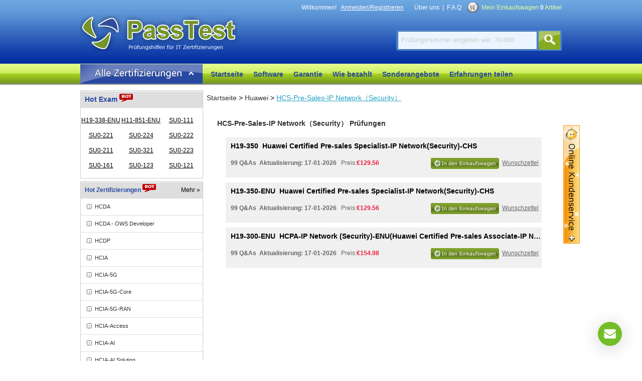

--- FILE ---
content_type: text/html; charset=utf-8
request_url: https://www.passtest.de/HCS-Pre-Sales-IP-Network-Security/
body_size: 9012
content:
<!DOCTYPE html PUBLIC "-//W3C//DTD XHTML 1.0 Transitional//EN" "http://www.w3.org/TR/xhtml1/DTD/xhtml1-transitional.dtd">
<html xmlns="http://www.w3.org/1999/xhtml">
<head>
    <meta http-equiv="Content-Type" content="text/html;charset=utf-8" />
    <title>Huawei HCS-Pre-Sales-IP Network（Security） Zertifizierung : HCS-Pre-Sales-IP Network（Security） – HCS-Pre-Sales-IP Network（Security） Schulungsunterlagen und Prüfungshilfe zu der HCS-Pre-Sales-IP Network（Security） Prüfung</title>
    <meta http-equiv="X-UA-Compatible" content="IE=EmulateIE7" />
    <meta name="description" content="Passtest verfasst aktuelle Vorbereitungsmaterialien von IT zertifizierungstestHCS-Pre-Sales-IP Network（Security）, die alle Antworten der zertifizierung HCS-Pre-Sales-IP Network（Security） abdecken." />
    <meta name="google-site-verification" content="3801Yo1F5ZRfdj2Rz1J0vr96aeYfkleyzoT9oBz0hl0" />
    <link rel="icon" type="image/x-icon" href="/t/pt-de/images/favicon.ico" />
    <link type="text/css" rel="Stylesheet" href="/t/pt-de/css/main.css" />
    <link type="text/css" rel="Stylesheet" href="/t/pt-de/css/aside.css" />
    <link type="text/css" rel="Stylesheet" href="/t/PT-DE/css/corp.css" />
    <link rel="canonical" href="https://www.passtest.de/HCS-Pre-Sales-IP-Network-Security/" />
    <script type="text/javascript" src="/static/js/jquery.js"></script>
    <script type="text/javascript" src="/static/js/tooltip.js"></script>
    <script type="text/javascript" src="/t/pt-de/js/aside.js"></script>
    <script type="text/javascript" src="/t/pt-de/js/dialog.js"></script>
    <script type="text/javascript" src="/t/pt-de/js/global.js"></script>
    <script type="text/javascript">var tip = new getToolTipWindow('tooltipdiv', 'keyword', 'searchbtn', '', false);</script>
    <!--// tracker -->
    <script type="text/javascript">
    var _gaq = _gaq || [];
    _gaq.push(['_setAccount', 'UA-22823052-1']);
    _gaq.push(['_trackPageview']); (function() {
        var ga = document.createElement('script');
        ga.type = 'text/javascript';
        ga.async = true;
        ga.src = ('https:' == document.location.protocol ? 'https://ssl' : 'http://www') + '.google-analytics.com/ga.js';
        var s = document.getElementsByTagName('script')[0];
         s.parentNode.insertBefore(ga, s);
    })();
    </script>
</head>
<body>
<div id="header">
    <!--// top start -->
    <div class="top">
        <div class="toptext">
            <span id="HeaderUserMsg">Willkommen!&nbsp;&nbsp;&nbsp;<a href="/Register.aspx" onclick="_gaq.push(['_trackPageview', '/vtp/secondcategory/header/'+this.href]);" class="lines" rel="nofollow">Anmelden/Registrieren</a></span>
            &nbsp;&nbsp;&nbsp;&nbsp;&nbsp;&nbsp;<a href="/about.asp" rel="nofollow" onclick="_gaq.push(['_trackPageview', '/vtp/secondcategory/navigation/'+this.href]);">Über uns</a>&nbsp;&nbsp;|&nbsp;&nbsp;<a href="/faq.asp" onclick="_gaq.push(['_trackPageview', '/vtp/secondcategory/navigation/'+this.href]);">F.A.Q</a>
            &nbsp;&nbsp;&nbsp;<a class="tipcart" style="color:#E9FF9B;" href="/Cart.aspx" rel="nofollow" onclick="_gaq.push(['_trackPageview', '/vtp/secondcategory/navigation/'+this.href]);">Mein Einkaufswagen <strong id="ShoppingCartTipCount" class="white">0</strong> Artikel</a>
        </div>
        <div class="c"></div>
        <div class="fl"><a href="/" class="logo" title="PassTest">PassTest</a></div>
        <div class="search">
            <input type="text" id="keyword" class="key" value="Prüfungsnummer eingeben wie: 70-668" default="Prüfungsnummer eingeben wie: 70-668" onblur="tip.closeToolTipWindow();OutInputStyle(this);" onkeyup="tip.getContentData();" onfocus="InitInputSytle(this);" maxlength="80" />
            <input type="button" name="button" id="searchbtn" class="searchbtn" value=" " onclick="tip.SearchClick('Search.asp');" />
        </div>
    </div><div class="c"></div>
    <!--// nav start -->
    <div class="menu">
        <div class="ddnewhead_wrap">
            <div class="ddnewhead_bottom">
                <div class="ddnewhead_search_panel">
                    <h2 id="a_category" class='ddnewhead_category ddnewhead_category_unit'>
                        <a href="/Certifications.asp" class="menu_btn" onmouseover="showCategory('a_category','__ddnav_sort','/t/pt-de/js/categorydata.js?nocache=Math.random()',event);_gaq.push(['_trackPageview', '/vtp/secondcategory/catecertover']);" onmouseout="hiddenCategory(event,'__ddnav_sort')" onclick="_gaq.push(['_trackPageview', '/vtp/secondcategory/category/'+this.href]);"> </a>
                        <div class="ddnewhead_pop"  onmouseover="showCategory('a_category','__ddnav_sort','/t/pt-de/js/categorydata.js?nocache=Math.random()',event);" id="__ddnav_sort" onmouseout="hiddenCategory(event,'__ddnav_sort')">
                            <div class="ddnewhead_pop_sort">
                                <ul id="ul_aside">
                                
                                    <li id="li_label_1">
                                        <div class="ddnewhead_pop_popup" id="__ddnav_sort1" onmouseover="popmouseOver(1);" onmouseout="amouseOut(1,event,this);"></div>
                                        <h2  id="categoryh_1" onmouseover="amouseOver(1,event,this,59); " onmouseout="amouseOut(1,event,this);">
                                            <a href="/Microsoft/" title="Microsoft" class="label"><span>Microsoft</span></a>
                                        </h2>
                                    </li>
                                        
                                    <li id="li_label_2">
                                        <div class="ddnewhead_pop_popup" id="__ddnav_sort2" onmouseover="popmouseOver(2);" onmouseout="amouseOut(2,event,this);"></div>
                                        <h2  id="categoryh_2" onmouseover="amouseOver(2,event,this,45); " onmouseout="amouseOut(2,event,this);">
                                            <a href="/IBM/" title="IBM" class="label"><span>IBM</span></a>
                                        </h2>
                                    </li>
                                        
                                    <li id="li_label_3">
                                        <div class="ddnewhead_pop_popup" id="__ddnav_sort3" onmouseover="popmouseOver(3);" onmouseout="amouseOut(3,event,this);"></div>
                                        <h2  id="categoryh_3" onmouseover="amouseOver(3,event,this,15); " onmouseout="amouseOut(3,event,this);">
                                            <a href="/Cisco/" title="Cisco" class="label"><span>Cisco</span></a>
                                        </h2>
                                    </li>
                                        
                                    <li id="li_label_4">
                                        <div class="ddnewhead_pop_popup" id="__ddnav_sort4" onmouseover="popmouseOver(4);" onmouseout="amouseOut(4,event,this);"></div>
                                        <h2  id="categoryh_4" onmouseover="amouseOver(4,event,this,16); " onmouseout="amouseOut(4,event,this);">
                                            <a href="/Citrix/" title="Citrix" class="label"><span>Citrix</span></a>
                                        </h2>
                                    </li>
                                        
                                    <li id="li_label_5">
                                        <div class="ddnewhead_pop_popup" id="__ddnav_sort5" onmouseover="popmouseOver(5);" onmouseout="amouseOut(5,event,this);"></div>
                                        <h2  id="categoryh_5" onmouseover="amouseOver(5,event,this,5); " onmouseout="amouseOut(5,event,this);">
                                            <a href="/ACI/" title="ACI" class="label"><span>ACI</span></a>
                                        </h2>
                                    </li>
                                        
                                    <li id="li_label_6">
                                        <div class="ddnewhead_pop_popup" id="__ddnav_sort6" onmouseover="popmouseOver(6);" onmouseout="amouseOut(6,event,this);"></div>
                                        <h2  id="categoryh_6" onmouseover="amouseOver(6,event,this,9); " onmouseout="amouseOut(6,event,this);">
                                            <a href="/Apple/" title="Apple" class="label"><span>Apple</span></a>
                                        </h2>
                                    </li>
                                        
                                    <li id="li_label_7">
                                        <div class="ddnewhead_pop_popup" id="__ddnav_sort7" onmouseover="popmouseOver(7);" onmouseout="amouseOut(7,event,this);"></div>
                                        <h2  id="categoryh_7" onmouseover="amouseOver(7,event,this,347); " onmouseout="amouseOut(7,event,this);">
                                            <a href="/Avaya/" title="Avaya" class="label"><span>Avaya</span></a>
                                        </h2>
                                    </li>
                                        
                                    <li id="li_label_8">
                                        <div class="ddnewhead_pop_popup" id="__ddnav_sort8" onmouseover="popmouseOver(8);" onmouseout="amouseOut(8,event,this);"></div>
                                        <h2  id="categoryh_8" onmouseover="amouseOver(8,event,this,13); " onmouseout="amouseOut(8,event,this);">
                                            <a href="/CA/" title="CA" class="label"><span>CA</span></a>
                                        </h2>
                                    </li>
                                        
                                    <li id="li_label_9">
                                        <div class="ddnewhead_pop_popup" id="__ddnav_sort9" onmouseover="popmouseOver(9);" onmouseout="amouseOut(9,event,this);"></div>
                                        <h2  id="categoryh_9" onmouseover="amouseOver(9,event,this,14); " onmouseout="amouseOut(9,event,this);">
                                            <a href="/CheckPoint/" title="Check Point" class="label"><span>Check Point</span></a>
                                        </h2>
                                    </li>
                                        
                                    <li id="li_label_10">
                                        <div class="ddnewhead_pop_popup" id="__ddnav_sort10" onmouseover="popmouseOver(10);" onmouseout="amouseOut(10,event,this);"></div>
                                        <h2  id="categoryh_10" onmouseover="amouseOver(10,event,this,19); " onmouseout="amouseOut(10,event,this);">
                                            <a href="/CompTIA/" title="CompTIA" class="label"><span>CompTIA</span></a>
                                        </h2>
                                    </li>
                                        
                                    <li id="li_label_11">
                                        <div class="ddnewhead_pop_popup" id="__ddnav_sort11" onmouseover="popmouseOver(11);" onmouseout="amouseOut(11,event,this);"></div>
                                        <h2  id="categoryh_11" onmouseover="amouseOver(11,event,this,32); " onmouseout="amouseOut(11,event,this);">
                                            <a href="/EXIN/" title="EXIN" class="label"><span>EXIN</span></a>
                                        </h2>
                                    </li>
                                        
                                    <li id="li_label_12">
                                        <div class="ddnewhead_pop_popup" id="__ddnav_sort12" onmouseover="popmouseOver(12);" onmouseout="amouseOut(12,event,this);"></div>
                                        <h2  id="categoryh_12" onmouseover="amouseOver(12,event,this,34); " onmouseout="amouseOut(12,event,this);">
                                            <a href="/Fortinet/" title="Fortinet" class="label"><span>Fortinet</span></a>
                                        </h2>
                                    </li>
                                        
                                    <li id="li_label_13">
                                        <div class="ddnewhead_pop_popup" id="__ddnav_sort13" onmouseover="popmouseOver(13);" onmouseout="amouseOut(13,event,this);"></div>
                                        <h2  id="categoryh_13" onmouseover="amouseOver(13,event,this,41); " onmouseout="amouseOut(13,event,this);">
                                            <a href="/Hitachi/" title="Hitachi" class="label"><span>Hitachi</span></a>
                                        </h2>
                                    </li>
                                        
                                    <li id="li_label_14">
                                        <div class="ddnewhead_pop_popup" id="__ddnav_sort14" onmouseover="popmouseOver(14);" onmouseout="amouseOut(14,event,this);"></div>
                                        <h2  id="categoryh_14" onmouseover="amouseOver(14,event,this,42); " onmouseout="amouseOut(14,event,this);">
                                            <a href="/HP/" title="HP" class="label"><span>HP</span></a>
                                        </h2>
                                    </li>
                                        
                                    <li id="li_label_15">
                                        <div class="ddnewhead_pop_popup" id="__ddnav_sort15" onmouseover="popmouseOver(15);" onmouseout="amouseOut(15,event,this);"></div>
                                        <h2  id="categoryh_15" onmouseover="amouseOver(15,event,this,49); " onmouseout="amouseOut(15,event,this);">
                                            <a href="/ISEB/" title="ISEB" class="label"><span>ISEB</span></a>
                                        </h2>
                                    </li>
                                        
                                    <li id="li_label_16">
                                        <div class="ddnewhead_pop_popup" id="__ddnav_sort16" onmouseover="popmouseOver(16);" onmouseout="amouseOut(16,event,this);"></div>
                                        <h2  id="categoryh_16" onmouseover="amouseOver(16,event,this,675); " onmouseout="amouseOut(16,event,this);">
                                            <a href="/iSQI/" title="iSQI" class="label"><span>iSQI</span></a>
                                        </h2>
                                    </li>
                                        
                                    <li id="li_label_17">
                                        <div class="ddnewhead_pop_popup" id="__ddnav_sort17" onmouseover="popmouseOver(17);" onmouseout="amouseOut(17,event,this);"></div>
                                        <h2  id="categoryh_17" onmouseover="amouseOver(17,event,this,52); " onmouseout="amouseOut(17,event,this);">
                                            <a href="/Juniper/" title="Juniper" class="label"><span>Juniper</span></a>
                                        </h2>
                                    </li>
                                        
                                    <li id="li_label_18">
                                        <div class="ddnewhead_pop_popup" id="__ddnav_sort18" onmouseover="popmouseOver(18);" onmouseout="amouseOut(18,event,this);"></div>
                                        <h2  id="categoryh_18" onmouseover="amouseOver(18,event,this,55); " onmouseout="amouseOut(18,event,this);">
                                            <a href="/Lpi/" title="Lpi" class="label"><span>Lpi</span></a>
                                        </h2>
                                    </li>
                                        
                                    <li id="li_label_19">
                                        <div class="ddnewhead_pop_popup" id="__ddnav_sort19" onmouseover="popmouseOver(19);" onmouseout="amouseOut(19,event,this);"></div>
                                        <h2  id="categoryh_19" onmouseover="amouseOver(19,event,this,61); " onmouseout="amouseOut(19,event,this);">
                                            <a href="/NetworkAppliance/" title="Network Appliance" class="label"><span>Network Appliance</span></a>
                                        </h2>
                                    </li>
                                        
                                    <li id="li_label_20">
                                        <div class="ddnewhead_pop_popup" id="__ddnav_sort20" onmouseover="popmouseOver(20);" onmouseout="amouseOut(20,event,this);"></div>
                                        <h2  id="categoryh_20" onmouseover="amouseOver(20,event,this,70); " onmouseout="amouseOut(20,event,this);">
                                            <a href="/RedHat/" title="RedHat" class="label"><span>RedHat</span></a>
                                        </h2>
                                    </li>
                                        
                                    <li id="li_label_21">
                                        <div class="ddnewhead_pop_popup" id="__ddnav_sort21" onmouseover="popmouseOver(21);" onmouseout="amouseOut(21,event,this);"></div>
                                        <h2  id="categoryh_21" onmouseover="amouseOver(21,event,this,74); " onmouseout="amouseOut(21,event,this);">
                                            <a href="/SASInstitute/" title="SAS Institute" class="label"><span>SAS Institute</span></a>
                                        </h2>
                                    </li>
                                        
                                    <li id="li_label_22">
                                        <div class="ddnewhead_pop_popup" id="__ddnav_sort22" onmouseover="popmouseOver(22);" onmouseout="amouseOut(22,event,this);"></div>
                                        <h2  id="categoryh_22" onmouseover="amouseOver(22,event,this,80); " onmouseout="amouseOut(22,event,this);">
                                            <a href="/Symantec/" title="Symantec" class="label"><span>Symantec</span></a>
                                        </h2>
                                    </li>
                                        
                                    <li id="li_label_23">
                                        <div class="ddnewhead_pop_popup" id="__ddnav_sort23" onmouseover="popmouseOver(23);" onmouseout="amouseOut(23,event,this);"></div>
                                        <h2  id="categoryh_23" onmouseover="amouseOver(23,event,this,81); " onmouseout="amouseOut(23,event,this);">
                                            <a href="/TheOpenGroup/" title="The Open Group" class="label"><span>The Open Group</span></a>
                                        </h2>
                                    </li>
                                        
                                    <li id="li_label_24">
                                        <div class="ddnewhead_pop_popup" id="__ddnav_sort24" onmouseover="popmouseOver(24);" onmouseout="amouseOut(24,event,this);"></div>
                                        <h2  id="categoryh_24" onmouseover="amouseOver(24,event,this,87); " onmouseout="amouseOut(24,event,this);">
                                            <a href="/VMware/" title="VMware" class="label"><span>VMware</span></a>
                                        </h2>
                                    </li>
                                        
                                    <li id="li_label_25">
                                        <div class="ddnewhead_pop_popup" id="__ddnav_sort25" onmouseover="popmouseOver(25);" onmouseout="amouseOut(25,event,this);"></div>
                                        <h2  id="categoryh_25" onmouseover="amouseOver(25,event,this,319); " onmouseout="amouseOut(25,event,this);">
                                            <a href="/Zend-Technologies/" title="Zend-Technologies" class="label"><span>Zend-Technologies</span></a>
                                        </h2>
                                    </li>
                                        
                                    <li id="li_label_26">
                                        <div class="ddnewhead_pop_popup" id="__ddnav_sort26" onmouseover="popmouseOver(26);" onmouseout="amouseOut(26,event,this);"></div>
                                        <h2  id="categoryh_26" onmouseover="amouseOver(26,event,this,82); " onmouseout="amouseOut(26,event,this);">
                                            <a href="/Tibco/" title="Tibco" class="label"><span>Tibco</span></a>
                                        </h2>
                                    </li>
                                        
                                    <li id="li_label_27">
                                        <div class="ddnewhead_pop_popup" id="__ddnav_sort27" onmouseover="popmouseOver(27);" onmouseout="amouseOut(27,event,this);"></div>
                                        <h2  id="categoryh_27" onmouseover="amouseOver(27,event,this,349); " onmouseout="amouseOut(27,event,this);">
                                            <a href="/Isilon/" title="Isilon" class="label"><span>Isilon</span></a>
                                        </h2>
                                    </li>
                                        
                                    <li id="li_label_28">
                                        <div class="ddnewhead_pop_popup" id="__ddnav_sort28" onmouseover="popmouseOver(28);" onmouseout="amouseOut(28,event,this);"></div>
                                        <h2  id="categoryh_28" onmouseover="amouseOver(28,event,this,1); " onmouseout="amouseOut(28,event,this);">
                                            <a href="/3Com/" title="3Com" class="label"><span>3Com</span></a>
                                        </h2>
                                    </li>
                                        
                                </ul>
                                <script type="text/javascript">
                                    $(function() {
                                        $('#ul_aside a').bind('click', function() {
                                            _gaq.push(['_trackPageview', '/vtp/secondcategory/category/' + this.href]);
                                        });
                                    });
                                </script>
                                <a href="/Certifications.asp" class="ddnewhead_pop_sortall">Mehr Zertifizierungen</a><br />
                            </div>
                            <div class="newhomepage_sort_bottom"> </div>
                        </div>
                    </h2>
                 </div>
            </div>
        </div>
        <ul id="navi">
            <li><a href="/">Startseite</a></li>
            <li><a href="/software.asp">Software</a></li>
            <li><a href="/refunding.asp">Garantie</a></li>
            <li><a href="/howtopay.asp">Wie bezahlt</a></li>
            <li><a href="/suitelist.aspx">Sonderangebote</a></li>
            <li><a href="/Testimonials.aspx">Erfahrungen teilen</a></li>
        </ul>
    </div><div class="c"></div><!--// nav end -->
</div>
<div id="main">
    <!--// ad -->
    <div style="margin-top:5px;"><a href="/promotion.asp"><img src="https://www.passtest.de/T/PT-DE/images/uploads/20210819054555_9636.jpg" alt="" border="0" /></a> </div>
<div class="fl w245 mt5"><!--// main left -->
    <dl class="examMenu">
        <dt class="fs14">Hot Exam&nbsp;<img src="/t/pt-de/images/hot.gif"/></dt>
        
        
        <dd>
            <a href="/HCPP-Storage/H19-338-ENU.asp" title="HCSP-Presales-Storage"
                onclick="_gaq.push(['_trackPageview', '/vtp/firstcategory/popularitem/'+this.href]);">
                H19-338-ENU</a></dd>
        
        
        <dd>
            <a href="/HCNA-VC/H11-851-ENU.asp" title="HCIA- VC (Huawei Certified ICT Associate - Video Conference)"
                onclick="_gaq.push(['_trackPageview', '/vtp/firstcategory/popularitem/'+this.href]);">
                H11-851-ENU</a></dd>
        
        
        <dd>
            <a href="/Huawei-Certification/SU0-111.asp" title="Huawei Cert Datacom Associate-Network Technology and Device"
                onclick="_gaq.push(['_trackPageview', '/vtp/firstcategory/popularitem/'+this.href]);">
                SU0-111</a></dd>
        
        
        <dd>
            <a href="/Huawei-Certification/SU0-221.asp" title="HCDP-IERN(Implementing Enterprise Routing Network)"
                onclick="_gaq.push(['_trackPageview', '/vtp/firstcategory/popularitem/'+this.href]);">
                SU0-221</a></dd>
        
        
        <dd>
            <a href="/HCDP/SU0-224.asp" title="Huawei Certified Datacom Professional - Fast Certification"
                onclick="_gaq.push(['_trackPageview', '/vtp/firstcategory/popularitem/'+this.href]);">
                SU0-224</a></dd>
        
        
        <dd>
            <a href="/Huawei-Certification/SU0-222.asp" title="HCDP-IESN(Implementing Enterprise Switching Network)"
                onclick="_gaq.push(['_trackPageview', '/vtp/firstcategory/popularitem/'+this.href]);">
                SU0-222</a></dd>
        
        
        <dd>
            <a href="/Huawei-Certification/SU0-211.asp" title="Huawei Cert Datacom Associate-Network Technology & Device"
                onclick="_gaq.push(['_trackPageview', '/vtp/firstcategory/popularitem/'+this.href]);">
                SU0-211</a></dd>
        
        
        <dd>
            <a href="/Huawei-Certification/SU0-321.asp" title="OSS Specialist"
                onclick="_gaq.push(['_trackPageview', '/vtp/firstcategory/popularitem/'+this.href]);">
                SU0-321</a></dd>
        
        
        <dd>
            <a href="/Huawei-Certification/SU0-223.asp" title="HCDP-IENP(Improving Enterprise Network Performance)"
                onclick="_gaq.push(['_trackPageview', '/vtp/firstcategory/popularitem/'+this.href]);">
                SU0-223</a></dd>
        
        
        <dd>
            <a href="/Huawei-Certification/SU0-161.asp" title="Huawei Certified Datacom Expert-Carrier IP (HCDE-ICNP)"
                onclick="_gaq.push(['_trackPageview', '/vtp/firstcategory/popularitem/'+this.href]);">
                SU0-161</a></dd>
        
        
        <dd>
            <a href="/Huawei-Certification/SU0-123.asp" title="Huawei Cert Datacom Pro.-Building IP Telecom Network"
                onclick="_gaq.push(['_trackPageview', '/vtp/firstcategory/popularitem/'+this.href]);">
                SU0-123</a></dd>
        
        
        <dd>
            <a href="/Huawei-Certification/SU0-121.asp" title="Huawei Cert Datacom Pro.-Building Carrier Access Network"
                onclick="_gaq.push(['_trackPageview', '/vtp/firstcategory/popularitem/'+this.href]);">
                SU0-121</a></dd>
        
    </dl>
    <dl class="corpMenu mt5">
        <dt><a href="/Huawei/">Mehr »</a>Hot Zertifizierungen&nbsp;<img src="/t/pt-de/images/hot.gif"/></dt>
        
            <dd><a href="/HCDA/" title="HCDA" onclick="_gaq.push(['_trackPageview', '/vtp/secondcategory/moreproduct/'+this.href]);">HCDA</a></dd>
        
            <dd><a href="/HCDA-OWS-Developer/" title="HCDA - OWS Developer" onclick="_gaq.push(['_trackPageview', '/vtp/secondcategory/moreproduct/'+this.href]);">HCDA - OWS Developer</a></dd>
        
            <dd><a href="/HCDP/" title="HCDP" onclick="_gaq.push(['_trackPageview', '/vtp/secondcategory/moreproduct/'+this.href]);">HCDP</a></dd>
        
            <dd><a href="/HCIA/" title="HCIA" onclick="_gaq.push(['_trackPageview', '/vtp/secondcategory/moreproduct/'+this.href]);">HCIA</a></dd>
        
            <dd><a href="/HCIA-5G/" title="HCIA-5G" onclick="_gaq.push(['_trackPageview', '/vtp/secondcategory/moreproduct/'+this.href]);">HCIA-5G</a></dd>
        
            <dd><a href="/HCIA-5G-Core/" title="HCIA-5G-Core" onclick="_gaq.push(['_trackPageview', '/vtp/secondcategory/moreproduct/'+this.href]);">HCIA-5G-Core</a></dd>
        
            <dd><a href="/HCIA-5G-RAN/" title="HCIA-5G-RAN" onclick="_gaq.push(['_trackPageview', '/vtp/secondcategory/moreproduct/'+this.href]);">HCIA-5G-RAN</a></dd>
        
            <dd><a href="/HCIA-Access/" title="HCIA-Access" onclick="_gaq.push(['_trackPageview', '/vtp/secondcategory/moreproduct/'+this.href]);">HCIA-Access</a></dd>
        
            <dd><a href="/HCIA-AI/" title="HCIA-AI" onclick="_gaq.push(['_trackPageview', '/vtp/secondcategory/moreproduct/'+this.href]);">HCIA-AI</a></dd>
        
            <dd><a href="/HCIA-AI-Solution/" title="HCIA-AI Solution" onclick="_gaq.push(['_trackPageview', '/vtp/secondcategory/moreproduct/'+this.href]);">HCIA-AI Solution</a></dd>
        
    </dl>
    
    <div class="c"></div>
</div>
<div class="fr mt5 w710"><!--// main right -->
    <div class="d_loca"><a href="/" onclick="_gaq.push(['_trackPageview', '/vtp/secondcategory/path/'+this.href]);">Startseite</a> > <a href="/Huawei/" onclick="_gaq.push(['_trackPageview', '/vtp/secondcategory/path/'+this.href]);">Huawei</a> > <a href="/HCS-Pre-Sales-IP-Network-Security/" class="l_yellow" onclick="_gaq.push(['_trackPageview', '/vtp/secondcategory/path/'+this.href]);">HCS-Pre-Sales-IP Network（Security）</a></div>
    
    <div class="c_box">
        <dl id="subspot">
            <dt class="y_title">HCS-Pre-Sales-IP Network（Security） Prüfungen</dt>
            
                <dd class='dd_over elltext'>
                    <a href="/HCS-Pre-Sales-IP-Network-Security/H19-350.asp?sc_p" class="out_a elltext" title="Huawei Certified Pre-sales Specialist-IP Network(Security)-CHS"><font>H19-350</font>&nbsp;&nbsp;Huawei Certified Pre-sales Specialist-IP Network(Security)-CHS</a>
                    <div class="detail"><span class="fr"><a href='javascript:void(0)' onclick="AddtoCart(8986);_gaq.push(['_trackPageview', '/vtp/secondcategory/addcart/HCS-Pre-Sales-IP-Network-Security/H19-350.asp']);"><img alt="In den Einkaufswagen" src="/t/pt-de/images/addcart_bg2.gif" height="22" /></a>&nbsp;&nbsp;<a href='javascript:;' onclick="AddtoWish(8986,this);_gaq.push(['_trackPageview', '/vtp/secondcategory/addwish/HCS-Pre-Sales-IP-Network-Security/H19-350.asp']);" class="l_pink">Wunschzettel</a>&nbsp;&nbsp;</span><b>99&nbsp;Q&amp;As&nbsp;&nbsp;Aktualisierung:

17-01-2026
                
</b>&nbsp;&nbsp;Preis:<b class="pc4">€129.56</b></div>
                </dd>
                   
                <dd class='dd_over elltext'>
                    <a href="/HCS-Pre-Sales-IP-Network-Security/H19-350-ENU.asp?sc_p" class="out_a elltext" title="Huawei Certified Pre-sales Specialist-IP Network(Security)-CHS"><font>H19-350-ENU</font>&nbsp;&nbsp;Huawei Certified Pre-sales Specialist-IP Network(Security)-CHS</a>
                    <div class="detail"><span class="fr"><a href='javascript:void(0)' onclick="AddtoCart(9499);_gaq.push(['_trackPageview', '/vtp/secondcategory/addcart/HCS-Pre-Sales-IP-Network-Security/H19-350-ENU.asp']);"><img alt="In den Einkaufswagen" src="/t/pt-de/images/addcart_bg2.gif" height="22" /></a>&nbsp;&nbsp;<a href='javascript:;' onclick="AddtoWish(9499,this);_gaq.push(['_trackPageview', '/vtp/secondcategory/addwish/HCS-Pre-Sales-IP-Network-Security/H19-350-ENU.asp']);" class="l_pink">Wunschzettel</a>&nbsp;&nbsp;</span><b>99&nbsp;Q&amp;As&nbsp;&nbsp;Aktualisierung:

17-01-2026
                
</b>&nbsp;&nbsp;Preis:<b class="pc4">€129.56</b></div>
                </dd>
                   
                <dd class='dd_over elltext'>
                    <a href="/HCS-Pre-Sales-IP-Network-Security/H19-300-ENU.asp?sc_p" class="out_a elltext" title="HCPA-IP Network (Security)-ENU(Huawei Certified Pre-sales Associate-IP Network (Security)-ENU)"><font>H19-300-ENU</font>&nbsp;&nbsp;HCPA-IP Network (Security)-ENU(Huawei Certified Pre-sales Associate-IP Network (Security)-ENU)</a>
                    <div class="detail"><span class="fr"><a href='javascript:void(0)' onclick="AddtoCart(9544);_gaq.push(['_trackPageview', '/vtp/secondcategory/addcart/HCS-Pre-Sales-IP-Network-Security/H19-300-ENU.asp']);"><img alt="In den Einkaufswagen" src="/t/pt-de/images/addcart_bg2.gif" height="22" /></a>&nbsp;&nbsp;<a href='javascript:;' onclick="AddtoWish(9544,this);_gaq.push(['_trackPageview', '/vtp/secondcategory/addwish/HCS-Pre-Sales-IP-Network-Security/H19-300-ENU.asp']);" class="l_pink">Wunschzettel</a>&nbsp;&nbsp;</span><b>99&nbsp;Q&amp;As&nbsp;&nbsp;Aktualisierung:

17-01-2026
                
</b>&nbsp;&nbsp;Preis:<b class="pc4">€154.98</b></div>
                </dd>
                   
        </dl>
    </div>
</div><div class="c"></div>
<script type="text/javascript">
    $(document).ready(function() {
        $('#navi li:eq(1)').addClass('current');
        $('#subspot .ddshow').each(function(i, o) {
            $(o).bind('mouseover', function() { $(o).addClass('dd_over'); $(o).removeClass('dd_out'); });
            $(o).bind('mouseout', function() { $(o).addClass('dd_out'); $(o).removeClass('dd_over'); });
        });
    });
</script>

<div class="c"></div>
</div><!--// main end  -->
<!--// footer start  -->
<div id="footer" class="footer">
    <div class="f_links">
        <dl style="width:170px;">
            <dt><img src="/t/pt-de/images/f_links1.gif" />&nbsp;Zertifizierungen</dt>
            <dd><a href="/Certifications.asp" rel="nofollow">Alle Zertifizierungen</a></dd>
            <dd><a href="/promotion.asp" rel="nofollow">Verkaufsförderung</a></dd>
            <dd><a href="/suitelist.asp" rel="nofollow">Sonderangebote</a></dd>
        </dl>
        <dl style="width:220px;">
            <dt><img src="/t/pt-de/images/f_links2.gif" />&nbsp;Wie bezahlt</dt>
            <dd><a href="/howtopay.asp">Schritt für Schtitt zeigen</a></dd>
            <dd><a href="/faq.asp" rel="nofollow">F.A.Q</a></dd>
            <dd><a href="/refunding.asp" rel="nofollow">Garantie &amp; Rückerstattung</a></dd>
            <dd><a href="/privacy.asp" rel="nofollow">Datenschutz</a></dd>
            <dd><a href="/feedback.asp" rel="nofollow">Feedback</a></dd>
        </dl>
        <dl style="width:180px;">
            <dt><img src="/t/pt-de/images/f_links3.gif" />&nbsp;in Kontakt bleiben</dt>
            <dd><a href="/about.asp" rel="nofollow">Über uns</a></dd>
            <dd><a href="/contact.asp" rel="nofollow">Kontaktieren uns</a></dd>
            <dd><a href="/Register.aspx" rel="nofollow">Newsletter abonnieren</a></dd>
        </dl>
        <dl style="width:260px;border-right:none;">
            <dt><img src="/t/pt-de/images/f_links4.gif" />&nbsp;Zahlungsart und Sicherheit</dt>
            <dd style="line-height:18px;">Jetzt sind bei Passtest.de folgenden Zahlungsarten: Debitkarte, Kreditkarte, Paypal, Western Union, MoneyBookers verfügbar.</dd>
            <dt style="margin-left:30px;margin-bottom:30px;">
                <img src="/t/pt-de/images/kcompay.gif" alt="pay" />
                <a href="http://www.siteadvisor.com/sites/passtest.de" target="blank"><img src="/t/pt-de/images/pay_western.gif" alt="pay"/>&nbsp;<img src="/macfee.aspx" alt="McAfee Secure sites help keep you safe from identity theft, credit card fraud, spyware, spam, viruses and online scams" oncontextmenu="alert('Copying Prohibited by Law - McAfee Secure is a Trademark of McAfee, Inc.'); return false;" /></a>
            </dt>
        </dl>
        <div class="c"></div>
    </div>
    <div class="coryright">
    Copyright &copy; 2011-2026 Passtest.de Alle Rechte vorbehalten.<br/>Passtest doesn't offer Real Microsoft, Amazon, Cisco Exam Questions. All Passtest content is sourced from the Internet.   </div>
    
<script type="text/javascript">
    //track
    $(function() {
        $('#hotcert a').bind('click', function() {
            _gaq.push(['_trackPageview', '/home/navigation/' + this.href]);
        });
    });
</script>

</div>
<!--// footer end -->

<!--// float box -->
<div style="margin:0 auto;width:960px;">
    <div id="sharebox">
        <div class="share_title">&nbsp;</div>
        <table class="sboxtb">
            <tr>
                <td style="width:200px;">
                    <div id="livezilla_tracking" style="display:none"></div><script id="lz_r_scr" type="text/javascript">lz_ovlel = [{type:"wm",icon:"commenting"},{type:"chat",icon:"comments",counter:true},{type:"ticket",icon:"envelope"},{type:"knowledgebase",icon:"lightbulb-o",counter:true}];lz_ovlec = {ec_br:2,ec_bgcs:'#ffffff',ec_bgce:'#ffffff',ec_bw:0,ec_bcs:'#6EA30C',ec_bce:'#6EA30C',ec_shx:1,ec_shy:1,ec_shb:3,ec_shc:'#222222',ec_m:[0,28,78,0],ec_ht_c:'#666666',ec_st_c:'#777777',ec_p:true,ec_a_bc:'#ffffff',ec_a_bw:2,ec_a_bgc:'#73be28',ec_w:300,ec_h:150};lz_code_id="e075d96b60ddd5526f160af17a9b0329";var script = document.createElement("script");script.async=true;script.type="text/javascript";var src = "https://live.testpassport.com/server.php?rqst=track&output=jcrpt&ovlv=djI_&ovltwo=MQ__&ovlc=MQ__&esc=IzQ0ODgwMA__&epc=IzczQkUyOA__&ovlts=MA__&ovlapo=MQ__&eci=aHR0cHM6Ly8_&ecio=aHR0cHM6Ly8_&nse="+Math.random();script.src=src;document.getElementById('livezilla_tracking').appendChild(script);</script><noscript><img src="https://live.testpassport.com/server.php&quest;rqst=track&amp;output=nojcrpt" width="0" height="0" style="visibility:hidden;" alt=""></noscript><a href="javascript:void(window.open('https://live.testpassport.com/chat.php?v=2','','width=600,height=800,left=0,top=0,resizable=yes,menubar=no,location=no,status=yes,scrollbars=yes'))" class="lz_cbl"><img src="https://live.testpassport.com/image.php?id=3&type=inlay" width="179" height="72" style="border:0px;" alt="LiveZilla Live Chat Software"></a>
                </td>
                <td valign="top">
                    <img alt="email" src="/t/pt-de/images/email.gif"/><!--<a href="mailto:support@Passtest.de">support@passtest.de</a>-->
                    <a href="mailto:sales@Passtest.de">sales@passtest.de</a>
                </td>
            </tr>
            <tr>
                <td colspan="2" style="text-align:right;">Montag-Samstag [9:00-18:00]&nbsp;&nbsp;&nbsp;</td>
            </tr>
        </table>
        <div class="c"></div>
        <p class="p_s">Teilen&nbsp;Auf</p>
        <!-- AddThis Button BEGIN -->
        <div class="addthis_toolbox addthis_default_style" style="margin:6px 0 0 20px;float:left;">
        <a class="addthis_button_preferred_1" onclick="_gaq.push(['_trackPageview', '/contact/addthis1']);"></a>
        <a class="addthis_button_preferred_2" onclick="_gaq.push(['_trackPageview', '/contact/addthis2']);"></a>
        <a class="addthis_button_preferred_3" onclick="_gaq.push(['_trackPageview', '/contact/addthis3']);"></a>
        <a class="addthis_button_preferred_4" onclick="_gaq.push(['_trackPageview', '/contact/addthis4']);"></a>
        <a class="addthis_button_compact" onclick="_gaq.push(['_trackPageview', '/contact/addthis5']);"></a>
        <a class="addthis_counter addthis_bubble_style"></a>
        </div>
        <script type="text/javascript" src="https://s7.addthis.com/js/250/addthis_widget.js#pubid=xa-4dd5d5d955008216"></script>
        <!-- AddThis Button END -->
<div style="display:none"><script type="text/javascript">var cnzz_protocol = (("https:" == document.location.protocol) ? " https://" : " http://");document.write(unescape("%3Cspan id='cnzz_stat_icon_1262617885'%3E%3C/span%3E%3Cscript src='" + cnzz_protocol + "s22.cnzz.com/z_stat.php%3Fid%3D1262617885%26show%3Dpic' type='text/javascript'%3E%3C/script%3E"));</script></div>
    </div>
    <div id="clickexamsbutton"><a id="clickexams"  style="cursor:pointer;"><img src="/t/pt-de/images/btn_oninesupport.gif" id="topexams_add"/><img src="/t/pt-de/images/btn_oninesupport-minus.gif" id="topexams_sub" /></a></div>
    <script type="text/javascript">
        var b_isover = false;
        $('#sharebox').hover(
            function() {
                $('#sharebox').show(); $("#topexams_sub").show(); $("#topexams_add").hide();
            },
            function() {
                $('#sharebox').hide(); $("#topexams_sub").hide(); $("#topexams_add").show();
            }
        );
        $('#clickexams').hover(
            function() {
                b_isover = true;
                setTimeout(function() {
                    if (b_isover) {
                        _gaq.push(['_trackPageview', '/button/contact/' + window.location]);
                        $('#sharebox').show(); $("#topexams_sub").show(); $("#topexams_add").hide();
                    }
                }, 300);
            },
            function() {
                b_isover = false;
                $('#sharebox').hide(); $("#topexams_sub").hide(); $("#topexams_add").show();
            }
        );
        loadscript();
    </script>
<script type="text/javascript" id="e075d96b60ddd5526f160af17a9b0329" src="https://live.testpassport.com/script.php?id=e075d96b60ddd5526f160af17a9b0329"></script><!--// float box end -->
</body>
</html>

<!--// 1/18/2026 11:22:46 AM -->

--- FILE ---
content_type: text/css
request_url: https://www.passtest.de/t/PT-DE/css/corp.css
body_size: 1627
content:
/* main */
#main .examMenu{border:1px solid #CDCDCD;width:243px;float:left;padding-bottom:10px;}
#main .examMenu dt{width:243px;background:url(../images/titlebg.gif) repeat-x;color:#2848A2;margin-bottom:10px;}
#main .examMenu dt a{float:right;color:Black;font-weight:normal;font-size:12px;margin-right:5px;}
#main .examMenu dd{table-layout:fixed;overflow:hidden;width:80px;float:left;height:30px;line-height:30px;text-align:center;}
#main .examMenu dd a{text-decoration:underline;color:Black;}
#main .examMenu dd a:hover{color:#094F86;}

#main .relatedNews{border-bottom:2px solid #ff7e00;width:243px;float:left;}
#main .relatedNews dt{background:url(../images/news_bg.gif) repeat-x;border-left:1px solid #ff7e00;border-right:1px solid #ff7e00;width:243px;}
#main .relatedNews dd{width:239px;float:left;border-left:3px solid #ff9520;border-right:3px solid #ff9520;line-height:18px;padding:15px 0 20px 0;}
#main .relatedNews p{width:221px;background:url(../images/bt_bg.gif) repeat-x 0 bottom;margin:5px 0 0 5px;float:left;padding:0 0 10px 5px;}

#main .c_box{float:left;width:708px;padding-bottom:10px;}
#main .recommand_bg{background:url(../images/recommand_bg.gif) no-repeat;float:left;width:708px;padding-bottom:10px;}
#main .recommand{float:left;width:515px;height:190px;}
#main .recommand dt{font-size:14px;font-weight:bold;color:#ff7e00;margin:5px 0 0 10px;background:url(../images/recommend_icon.gif) no-repeat 5px 7px;height:34px;line-height:34px;text-indent:28px;}
#main .recommand .pro{text-indent:0;width:238px;float:left;margin-left:5px;display:inline;}
#main .recommand .pro_div{width:232px;padding:5px 0 12px 0;text-indent:0;float:left;margin-left:10px;display:inline;}
#main .recommand .pro_div img{float:left;width:83px;padding:4px;border:1px solid #ccc;}
#main .recommand .pro_div p{float:left;font-size:12px;width:130px;text-indent:0;line-height:20px;margin-left:8px;}
#main .recommand .pro_div p img{border:none;}
#main .promotion{float:left;width:183px;margin-left:8px;display:inline;}
#main .promotion dt{color:Black;font-size:14px;font-weight:bold;margin-top:14px;padding-bottom:7px;}
#main .promotion dd{margin-top:8px;font-size:12px;line-height:15px;background:url(../images/bot.gif) no-repeat 0 6px;text-indent:10px;}
#main .promotion .more{margin-top:15px;text-align:right;background:none;}
#main .y_title{color:#566F00;font-size:14px;font-weight:bold;margin:18px 0 0 11px;}
#subspot .y_title{padding-bottom:18px;text-indent:10px;color:#333333;}
#main .packs{width:706px;color:Black;border:1px solid #ccc;}
#main .packs dt{text-indent:10px;margin:0;padding:25px 0 0 10px;}
#main .packs dd{width:660px;margin:10px auto 0 auto;color:#656565;}
#main .packs dd.bottom{margin:0;width:706px;height:15px;}
#main .packs p{width:650px;line-height:26px;float:left;padding:0 0 10px 0;}
#subspot{padding-bottom:5px;float:left;width:706px;padding-bottom:10px;}
#subspot .dd_out,#subspot .dd_over{width:630px;margin:0 auto;text-indent:10px;}
#subspot .dd_out{height:36px;}
#subspot .dd_out .detail{display:none;}
#subspot .dd_out .out_a{font-size:14px;}
#subspot .dd_out .out_a font{color:#5A6F06;font-size:14px;}
#subspot .dd_over{height:80px;background:#f0f0f0;line-height:34px;margin-bottom:10px;}
#subspot .dd_over .out_a{font-size:14px;color:Black;font-weight:bold;}
#subspot .dd_over .out_a font{font-size:14px;}
#subspot .dd_over .detail,#subspot .dd_over .detail a{color:#656565}
#subspot img{vertical-align:middle;}

.allcert{clear:both;padding-top:20px;padding-bottom:30px;}
.allcert a{float:left;margin:5px 10px 5px 0px;color:#527400;width:150px;overflow: hidden;background:url(../images/dian5.gif) no-repeat 10px left;padding-left:10px;}

/* suitelist */
#main .suitelist{width:900px;}
#main .suitelist dt{float: left;line-height: 30px;height: 30px;text-align: center;margin-right:5px;background:#DEF783;cursor: pointer;font-weight:bold;width:80px;color:#2848A2;}
#main .suitelist dt.sel{font-weight:bold;margin-right:5px;background:#6A80BE;color:#fff;}
#main #suiteInfo{border:1px solid #ccc;clear:both;}
#main #suiteInfo ul{display:none;}
#main #suiteInfo img{vertical-align:middle;}
#main #suiteInfo li{line-height:35px;border-bottom:#ccc 1px dotted;margin:0 10px;}

/* certifications */
#main .certi{border:1px solid #ccc;padding-bottom:10px;width:100%;}
#main .certi ul{margin:5px 0 5px 40px;}
#main .certi li{float:left;width:170px;padding:2px 0 0 2px;margin-right:6px;}
#main .certi li a:link{ font:12px/15px lighter normal;color:#213c65;text-decoration:none;}
#main .certi li a:visited{color:#213c65;text-decoration:none;}
#main .certi li a:hover{text-decoration:underline;}
#main .certi dt{font-size: 20px;font-weight:bold;color:#FF9900;}
#main .certi dd{font-size:14px;font-weight:bold;padding:10px 0;margin-left:15px;width:930px;}
#main .certi dd a{color:#213c65;text-decoration:none;}
#main .certi hr{color:#efefef;width:100%;margin:10px auto 0 auto;clear:both;}
#main .certi a.nav_w{display:block;float:left;font:15px/22px bold normal;padding:7px;color:#213c65;margin-right:10px;}
#main .certi a.nav_w:hover{display:block;float:left;background:#f90;color:#fff;font:15px/22px bold normal;padding:7px;text-decoration:none;}
#main .certi a.nav_y{display:block;float:left;background:#f90;color:#FFF;font:15px/22px bold normal;padding:7px;text-decoration:none;}
#main .certi h1{font-size:20px;color:#FF9900;margin-bottom:10px;}
#main .certi h2{font-size:12px;color:#FF6600;margin:5px 0 10px 0;}
#index_card {width:930px;border-bottom:10px solid #f90;}

#main .description .des_title{font-size:14px;font-weight:700;padding-bottom:10px;border-bottom:#527400 1px solid;color:#527400;text-indent:10px;}
#main .description .des_content{line-height:25px;background-color:#F7FCEB;padding:10px;}

/* all */
#main .all{border:1px solid #ccc;padding-bottom:10px;float:left;}
#main .all a{text-decoration:underline;}
#main .all dt{padding-bottom:10px;}
#main .all dd{float:left;margin-left:12px;display:inline;width:650px;line-height:18px;}
#main .all .l{padding-left:30px;line-height:16px;}

/* news */
#main .cont{width:670px;margin:0 auto;}

/* suite */
.suite p{line-height:20px;margin:5px 0px;}
.suite table{border-collapse: collapse;}
.suite table td{padding: 5px;}

/* search */
.searchnull{padding:50px;}
.searchnull table{width:550px;margin-top:30px;border:#ccc 1px solid;}
.searchnull table img{vertical-align:middle;margin-left:8px;}
.searchnull table th{padding:20px;font-weight:normal;text-align:left;line-height:20px;}
.searchnull table .td1{text-align:right;}

#main .related{width:243px;border:1px solid #ccc;background:url(../images/bg_up.gif) no-repeat top;}
#main .r_title{font-size:14px;color:#2848A2;font-weight:bold;height:30px;line-height:30px;text-indent:13px;}
#main .r_title a{float:right;color:Black;font-weight:normal;font-size:12px;margin-right:5px;}
#main .related_bgbt{background:url(../images/bg_down.gif) no-repeat bottom;padding-bottom:10px;}
#main .related dl{border-bottom:#ccc 1px dotted;margin:0px 10px;padding:10px 0px;}
#main .related dl dt a{color:#335480;line-height:25px;}
#main .related dl img{vertical-align:middle;cursor:pointer;}
#main .related dl dd{line-height:30px;}
#main .related dl dd .xline{text-decoration:line-through;}
#main .related dl dd .c335480{color:#333333;}
#main .related dl dd a{text-decoration:underline;color:#577200;}
